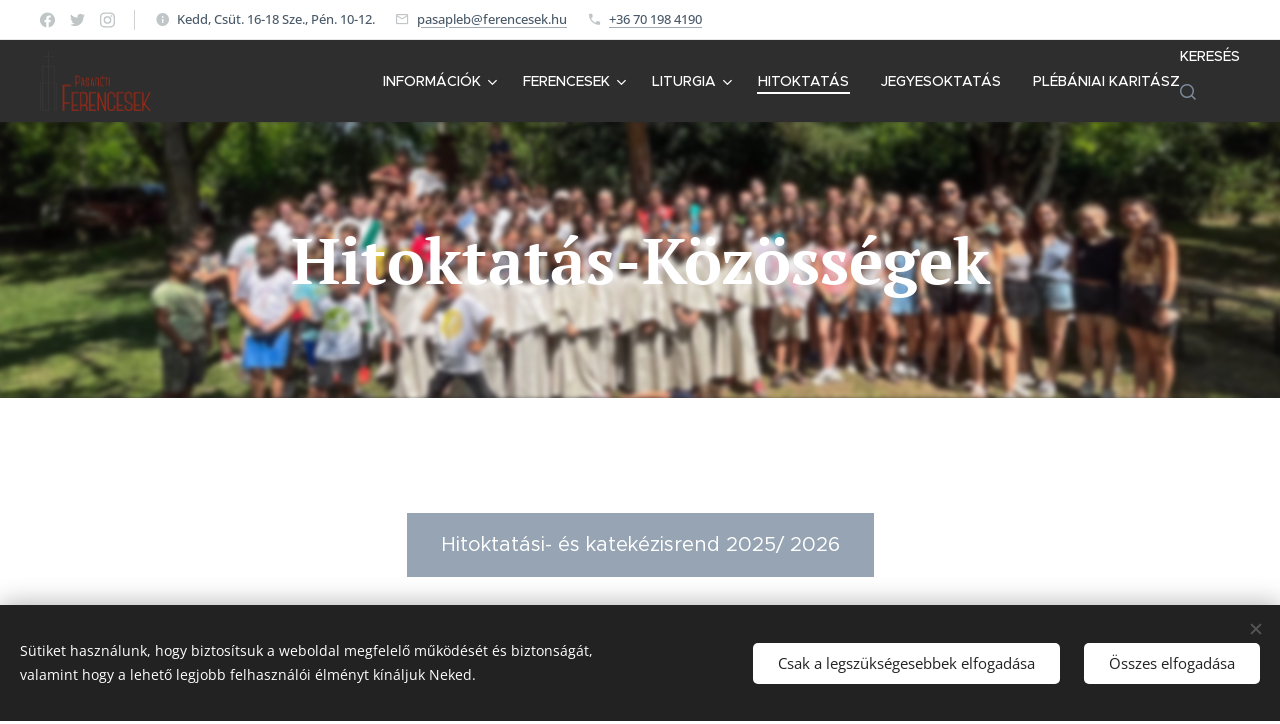

--- FILE ---
content_type: image/svg+xml
request_url: https://duyn491kcolsw.cloudfront.net/files/1r/1r0/1r07rw.svg?ph=7036acc4b2&border=87919b&outline=6b7680&color=5c656e
body_size: 721
content:
<svg version="1.1" xmlns="http://www.w3.org/2000/svg" xmlns:xlink="http://www.w3.org/1999/xlink" x="0px" y="0px"
	 viewBox="0 0 100 100" style="enable-background:new 0 0 100 100;" xml:space="preserve">
<g id="Vrstva_92">
	<g>
		<g>
			<path d="M28.95,84.555c-0.248,0-0.497-0.062-0.722-0.186c-0.474-0.26-0.771-0.756-0.778-1.297l-0.183-15.694
				c-10.225-5.417-16.298-14.065-16.298-23.279c0-15.8,17.509-28.653,39.031-28.653s39.031,12.853,39.031,28.653
				c0,15.164-18.922,28.478-40.602,28.651L29.74,84.33C29.498,84.479,29.224,84.555,28.95,84.555z M50,18.445
				c-19.868,0-36.031,11.508-36.031,25.653c0,8.299,5.78,16.156,15.461,21.019c0.501,0.252,0.82,0.763,0.827,1.323l0.162,13.938
				L47.21,69.977c0.237-0.146,0.511-0.225,0.79-0.225c20.26,0,38.031-11.987,38.031-25.653C86.031,29.953,69.868,18.445,50,18.445z"
				/>
		</g>
		<g>
			<path d="M34.209,48.18c-2.227,0-4.038-1.812-4.038-4.038c0-2.226,1.812-4.038,4.038-4.038c2.227,0,4.038,1.812,4.038,4.038
				C38.248,46.368,36.436,48.18,34.209,48.18z M34.209,43.104c-0.572,0-1.038,0.466-1.038,1.038c0,0.572,0.466,1.038,1.038,1.038
				c0.572,0,1.038-0.466,1.038-1.038C35.248,43.569,34.782,43.104,34.209,43.104z"/>
		</g>
		<g>
			<path d="M49.772,48.18c-2.227,0-4.038-1.812-4.038-4.038c0-2.226,1.812-4.038,4.038-4.038c2.227,0,4.038,1.812,4.038,4.038
				C53.811,46.368,51.999,48.18,49.772,48.18z M49.772,43.104c-0.572,0-1.038,0.466-1.038,1.038c0,0.572,0.466,1.038,1.038,1.038
				c0.572,0,1.038-0.466,1.038-1.038C50.811,43.569,50.345,43.104,49.772,43.104z"/>
		</g>
		<g>
			<path d="M65.335,48.18c-2.227,0-4.038-1.812-4.038-4.038c0-2.226,1.812-4.038,4.038-4.038c2.227,0,4.038,1.812,4.038,4.038
				C69.373,46.368,67.562,48.18,65.335,48.18z M65.335,43.104c-0.572,0-1.038,0.466-1.038,1.038c0,0.572,0.466,1.038,1.038,1.038
				c0.572,0,1.038-0.466,1.038-1.038C66.373,43.569,65.908,43.104,65.335,43.104z"/>
		</g>
	</g>
</g>
<script  type="text/javascript">
    <![CDATA[
         var c=window.location.search.split('color=')[1]; c=parseInt(c,16); if(!isNaN(c)){c=c.toString(16);var p=document.getElementsByTagName('path');for(var i=0,l=p.length;i<l;i++){var s=p[i].style;s.fill='#'+c;} var p2=document.getElementsByTagName('polygon');for(var i=0,l=p2.length;i<l;i++){var s=p2[i].style;s.fill='#'+c;} var p3=document.getElementsByTagName('circle');for(var i=0,l=p3.length;i<l;i++){var s=p3[i].style;s.fill='#'+c;} }
        ]]>
</script>
</svg>
